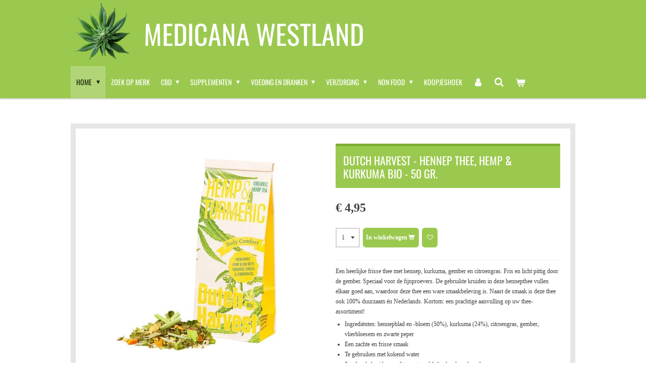

--- FILE ---
content_type: text/html; charset=UTF-8
request_url: https://www.medicana-westland.eu/product/6209388/dutch-harvest-hennep-thee-hemp-kurkuma-bio-50-gr
body_size: 13957
content:
<!DOCTYPE html>
<html lang="nl">
    <head>
        <meta http-equiv="Content-Type" content="text/html; charset=utf-8">
        <meta name="viewport" content="width=device-width, initial-scale=1.0, maximum-scale=5.0">
        <meta http-equiv="X-UA-Compatible" content="IE=edge">
        <link rel="canonical" href="https://www.medicana-westland.eu/product/6209388/dutch-harvest-hennep-thee-hemp-kurkuma-bio-50-gr">
        <link rel="sitemap" type="application/xml" href="https://www.medicana-westland.eu/sitemap.xml">
        <meta property="og:title" content="Dutch Harvest - Hennep thee, Hemp &amp; Kurkuma Bio - 50 gr. | Medicana Westland">
        <meta property="og:url" content="https://www.medicana-westland.eu/product/6209388/dutch-harvest-hennep-thee-hemp-kurkuma-bio-50-gr">
        <base href="https://www.medicana-westland.eu/">
        <meta name="description" property="og:description" content="Een heerlijke frisse thee met hennep, kurkuma, gember en citroengras. Fris en licht pittig door de gember. Speciaal voor de fijnproevers. De gebruikte kruiden in deze hennepthee vullen elkaar goed aan, waardoor deze thee een ware smaakbeleving is. Naast de smaak is deze thee ook 100% duurzaam &amp;eacute;n Nederlands. Kortom: een prachtige aanvulling op uw thee-assortiment!

Ingredi&amp;euml;nten: hennepblad en -bloem (50%), kurkuma (24%), citroengras, gember, vlierbloesem en zwarte peper
Een zachte en frisse smaak
Te gebruiken met kokend water
2 eetlepels kruiden per liter water of 1 theelepel per kop thee
100% biologisch
Van Nederlandse bodem
Inhoud verpakking: 40 gram

Productcode #1665">
                <script nonce="4506fc3dd6a9828d8a00ba69e718a8cb">
            
            window.JOUWWEB = window.JOUWWEB || {};
            window.JOUWWEB.application = window.JOUWWEB.application || {};
            window.JOUWWEB.application = {"backends":[{"domain":"jouwweb.nl","freeDomain":"jouwweb.site"},{"domain":"webador.com","freeDomain":"webadorsite.com"},{"domain":"webador.de","freeDomain":"webadorsite.com"},{"domain":"webador.fr","freeDomain":"webadorsite.com"},{"domain":"webador.es","freeDomain":"webadorsite.com"},{"domain":"webador.it","freeDomain":"webadorsite.com"},{"domain":"jouwweb.be","freeDomain":"jouwweb.site"},{"domain":"webador.ie","freeDomain":"webadorsite.com"},{"domain":"webador.co.uk","freeDomain":"webadorsite.com"},{"domain":"webador.at","freeDomain":"webadorsite.com"},{"domain":"webador.be","freeDomain":"webadorsite.com"},{"domain":"webador.ch","freeDomain":"webadorsite.com"},{"domain":"webador.ch","freeDomain":"webadorsite.com"},{"domain":"webador.mx","freeDomain":"webadorsite.com"},{"domain":"webador.com","freeDomain":"webadorsite.com"},{"domain":"webador.dk","freeDomain":"webadorsite.com"},{"domain":"webador.se","freeDomain":"webadorsite.com"},{"domain":"webador.no","freeDomain":"webadorsite.com"},{"domain":"webador.fi","freeDomain":"webadorsite.com"},{"domain":"webador.ca","freeDomain":"webadorsite.com"},{"domain":"webador.ca","freeDomain":"webadorsite.com"},{"domain":"webador.pl","freeDomain":"webadorsite.com"},{"domain":"webador.com.au","freeDomain":"webadorsite.com"},{"domain":"webador.nz","freeDomain":"webadorsite.com"}],"editorLocale":"nl-NL","editorTimezone":"Europe\/Amsterdam","editorLanguage":"nl","analytics4TrackingId":"G-E6PZPGE4QM","analyticsDimensions":[],"backendDomain":"www.jouwweb.nl","backendShortDomain":"jouwweb.nl","backendKey":"jouwweb-nl","freeWebsiteDomain":"jouwweb.site","noSsl":false,"build":{"reference":"bdb0db9"},"linkHostnames":["www.jouwweb.nl","www.webador.com","www.webador.de","www.webador.fr","www.webador.es","www.webador.it","www.jouwweb.be","www.webador.ie","www.webador.co.uk","www.webador.at","www.webador.be","www.webador.ch","fr.webador.ch","www.webador.mx","es.webador.com","www.webador.dk","www.webador.se","www.webador.no","www.webador.fi","www.webador.ca","fr.webador.ca","www.webador.pl","www.webador.com.au","www.webador.nz"],"assetsUrl":"https:\/\/assets.jwwb.nl","loginUrl":"https:\/\/www.jouwweb.nl\/inloggen","publishUrl":"https:\/\/www.jouwweb.nl\/v2\/website\/1070302\/publish-proxy","adminUserOrIp":false,"pricing":{"plans":{"lite":{"amount":"700","currency":"EUR"},"pro":{"amount":"1200","currency":"EUR"},"business":{"amount":"2400","currency":"EUR"}},"yearlyDiscount":{"price":{"amount":"4800","currency":"EUR"},"ratio":0.17,"percent":"17%","discountPrice":{"amount":"4800","currency":"EUR"},"termPricePerMonth":{"amount":"2400","currency":"EUR"},"termPricePerYear":{"amount":"24000","currency":"EUR"}}},"hcUrl":{"add-product-variants":"https:\/\/help.jouwweb.nl\/hc\/nl\/articles\/28594307773201","basic-vs-advanced-shipping":"https:\/\/help.jouwweb.nl\/hc\/nl\/articles\/28594268794257","html-in-head":"https:\/\/help.jouwweb.nl\/hc\/nl\/articles\/28594336422545","link-domain-name":"https:\/\/help.jouwweb.nl\/hc\/nl\/articles\/28594325307409","optimize-for-mobile":"https:\/\/help.jouwweb.nl\/hc\/nl\/articles\/28594312927121","seo":"https:\/\/help.jouwweb.nl\/hc\/nl\/sections\/28507243966737","transfer-domain-name":"https:\/\/help.jouwweb.nl\/hc\/nl\/articles\/28594325232657","website-not-secure":"https:\/\/help.jouwweb.nl\/hc\/nl\/articles\/28594252935825"}};
            window.JOUWWEB.brand = {"type":"jouwweb","name":"JouwWeb","domain":"JouwWeb.nl","supportEmail":"support@jouwweb.nl"};
                    
                window.JOUWWEB = window.JOUWWEB || {};
                window.JOUWWEB.websiteRendering = {"locale":"nl-NL","timezone":"Europe\/Amsterdam","routes":{"api\/upload\/product-field":"\/_api\/upload\/product-field","checkout\/cart":"\/winkelwagen","payment":"\/bestelling-afronden\/:publicOrderId","payment\/forward":"\/bestelling-afronden\/:publicOrderId\/forward","public-order":"\/bestelling\/:publicOrderId","checkout\/authorize":"\/winkelwagen\/authorize\/:gateway","wishlist":"\/verlanglijst"}};
                                                    window.JOUWWEB.website = {"id":1070302,"locale":"nl-NL","enabled":true,"title":"Medicana Westland","hasTitle":true,"roleOfLoggedInUser":null,"ownerLocale":"nl-NL","plan":"business","freeWebsiteDomain":"jouwweb.site","backendKey":"jouwweb-nl","currency":"EUR","defaultLocale":"nl-NL","url":"https:\/\/www.medicana-westland.eu\/","homepageSegmentId":4144286,"category":"webshop","isOffline":false,"isPublished":true,"locales":["nl-NL"],"allowed":{"ads":false,"credits":true,"externalLinks":true,"slideshow":true,"customDefaultSlideshow":true,"hostedAlbums":true,"moderators":true,"mailboxQuota":10,"statisticsVisitors":true,"statisticsDetailed":true,"statisticsMonths":-1,"favicon":true,"password":true,"freeDomains":0,"freeMailAccounts":1,"canUseLanguages":false,"fileUpload":true,"legacyFontSize":false,"webshop":true,"products":-1,"imageText":false,"search":true,"audioUpload":true,"videoUpload":5000,"allowDangerousForms":false,"allowHtmlCode":true,"mobileBar":true,"sidebar":true,"poll":true,"allowCustomForms":true,"allowBusinessListing":true,"allowCustomAnalytics":true,"allowAccountingLink":true,"digitalProducts":true,"sitemapElement":false},"mobileBar":{"enabled":true,"theme":"light","email":{"active":true,"value":"havapoel@gmail.com"},"location":{"active":false},"phone":{"active":false},"whatsapp":{"active":true,"value":"+31641447684"},"social":{"active":true,"network":"facebook","value":"\/regionaalstreekproduct"}},"webshop":{"enabled":true,"currency":"EUR","taxEnabled":true,"taxInclusive":true,"vatDisclaimerVisible":false,"orderNotice":"<p>Indien u speciale wensen heeft kunt u deze doorgeven via het Opmerkingen-veld in de laatste stap.<\/p>","orderConfirmation":null,"freeShipping":false,"freeShippingAmount":"50.00","shippingDisclaimerVisible":false,"pickupAllowed":false,"couponAllowed":true,"detailsPageAvailable":true,"socialMediaVisible":false,"termsPage":4144286,"termsPageUrl":"\/","extraTerms":null,"pricingVisible":true,"orderButtonVisible":true,"shippingAdvanced":false,"shippingAdvancedBackEnd":false,"soldOutVisible":false,"backInStockNotificationEnabled":false,"canAddProducts":true,"nextOrderNumber":52,"allowedServicePoints":[],"sendcloudConfigured":false,"sendcloudFallbackPublicKey":"a3d50033a59b4a598f1d7ce7e72aafdf","taxExemptionAllowed":false,"invoiceComment":"Ons streven is om uw bestelling binnen 3 - 5 werkdagen te bezorgen.","emptyCartVisible":true,"minimumOrderPrice":"50.00","productNumbersEnabled":false,"wishlistEnabled":true,"hideTaxOnCart":false},"isTreatedAsWebshop":true};                            window.JOUWWEB.cart = {"products":[],"coupon":null,"shippingCountryCode":null,"shippingChoice":null,"breakdown":[]};                            window.JOUWWEB.scripts = ["website-rendering\/webshop"];                        window.parent.JOUWWEB.colorPalette = window.JOUWWEB.colorPalette;
        </script>
                <title>Dutch Harvest - Hennep thee, Hemp &amp; Kurkuma Bio - 50 gr. | Medicana Westland</title>
                                            <link href="https://primary.jwwb.nl/public/u/j/i/temp-dzlwjvhlqkasqezpthpt/touch-icon-iphone.png?bust=1552498420" rel="apple-touch-icon" sizes="60x60">                                                <link href="https://primary.jwwb.nl/public/u/j/i/temp-dzlwjvhlqkasqezpthpt/touch-icon-ipad.png?bust=1552498420" rel="apple-touch-icon" sizes="76x76">                                                <link href="https://primary.jwwb.nl/public/u/j/i/temp-dzlwjvhlqkasqezpthpt/touch-icon-iphone-retina.png?bust=1552498420" rel="apple-touch-icon" sizes="120x120">                                                <link href="https://primary.jwwb.nl/public/u/j/i/temp-dzlwjvhlqkasqezpthpt/touch-icon-ipad-retina.png?bust=1552498420" rel="apple-touch-icon" sizes="152x152">                                                <link href="https://primary.jwwb.nl/public/u/j/i/temp-dzlwjvhlqkasqezpthpt/favicon.png?bust=1552498420" rel="shortcut icon">                                                <link href="https://primary.jwwb.nl/public/u/j/i/temp-dzlwjvhlqkasqezpthpt/favicon.png?bust=1552498420" rel="icon">                                        <meta property="og:image" content="https&#x3A;&#x2F;&#x2F;primary.jwwb.nl&#x2F;public&#x2F;u&#x2F;j&#x2F;i&#x2F;temp-dzlwjvhlqkasqezpthpt&#x2F;qztc2j&#x2F;dutch-harvest-hennepthee-hennep-kurkuma-40gr.jpg">
                    <meta property="og:image" content="https&#x3A;&#x2F;&#x2F;primary.jwwb.nl&#x2F;public&#x2F;u&#x2F;j&#x2F;i&#x2F;temp-dzlwjvhlqkasqezpthpt&#x2F;zvq3jy&#x2F;regiogeld-kooplokaalembleem.png">
                    <meta property="og:image" content="https&#x3A;&#x2F;&#x2F;primary.jwwb.nl&#x2F;public&#x2F;u&#x2F;j&#x2F;i&#x2F;temp-dzlwjvhlqkasqezpthpt&#x2F;logo-roze-850-high.png">
                    <meta property="og:image" content="https&#x3A;&#x2F;&#x2F;primary.jwwb.nl&#x2F;public&#x2F;u&#x2F;j&#x2F;i&#x2F;temp-dzlwjvhlqkasqezpthpt&#x2F;imageedit_3_8611987971-high.png">
                                    <meta name="twitter:card" content="summary_large_image">
                        <meta property="twitter:image" content="https&#x3A;&#x2F;&#x2F;primary.jwwb.nl&#x2F;public&#x2F;u&#x2F;j&#x2F;i&#x2F;temp-dzlwjvhlqkasqezpthpt&#x2F;qztc2j&#x2F;dutch-harvest-hennepthee-hennep-kurkuma-40gr.jpg">
                                                    <script src="https://plausible.io/js/script.manual.js" nonce="4506fc3dd6a9828d8a00ba69e718a8cb" data-turbo-track="reload" defer data-domain="shard2.jouwweb.nl"></script>
<link rel="stylesheet" type="text/css" href="https://gfonts.jwwb.nl/css?display=fallback&amp;family=Oswald%3A400%2C700%2C400italic%2C700italic" nonce="4506fc3dd6a9828d8a00ba69e718a8cb" data-turbo-track="dynamic">
<script src="https://assets.jwwb.nl/assets/build/website-rendering/nl-NL.js?bust=af8dcdef13a1895089e9" nonce="4506fc3dd6a9828d8a00ba69e718a8cb" data-turbo-track="reload" defer></script>
<script src="https://assets.jwwb.nl/assets/website-rendering/runtime.cee983c75391f900fb05.js?bust=4ce5de21b577bc4120dd" nonce="4506fc3dd6a9828d8a00ba69e718a8cb" data-turbo-track="reload" defer></script>
<script src="https://assets.jwwb.nl/assets/website-rendering/812.881ee67943804724d5af.js?bust=78ab7ad7d6392c42d317" nonce="4506fc3dd6a9828d8a00ba69e718a8cb" data-turbo-track="reload" defer></script>
<script src="https://assets.jwwb.nl/assets/website-rendering/main.5cc2a9179e0462270809.js?bust=47fa63093185ee0400ae" nonce="4506fc3dd6a9828d8a00ba69e718a8cb" data-turbo-track="reload" defer></script>
<link rel="preload" href="https://assets.jwwb.nl/assets/website-rendering/styles.c611799110a447e67981.css?bust=226f06dc4f39cd5a64cc" as="style">
<link rel="preload" href="https://assets.jwwb.nl/assets/website-rendering/fonts/icons-website-rendering/font/website-rendering.woff2?bust=bd2797014f9452dadc8e" as="font" crossorigin>
<link rel="preconnect" href="https://gfonts.jwwb.nl">
<link rel="stylesheet" type="text/css" href="https://assets.jwwb.nl/assets/website-rendering/styles.c611799110a447e67981.css?bust=226f06dc4f39cd5a64cc" nonce="4506fc3dd6a9828d8a00ba69e718a8cb" data-turbo-track="dynamic">
<link rel="preconnect" href="https://assets.jwwb.nl">
<link rel="stylesheet" type="text/css" href="https://primary.jwwb.nl/public/u/j/i/temp-dzlwjvhlqkasqezpthpt/style.css?bust=1768824638" nonce="4506fc3dd6a9828d8a00ba69e718a8cb" data-turbo-track="dynamic">    </head>
    <body
        id="top"
        class="jw-is-no-slideshow jw-header-is-image-text jw-is-segment-product jw-is-frontend jw-is-no-sidebar jw-is-no-messagebar jw-is-no-touch-device jw-is-no-mobile"
                                    data-jouwweb-page="6209388"
                                                data-jouwweb-segment-id="6209388"
                                                data-jouwweb-segment-type="product"
                                                data-template-threshold="1000"
                                                data-template-name="Health"
                            itemscope
        itemtype="https://schema.org/Product"
    >
                                    <meta itemprop="url" content="https://www.medicana-westland.eu/product/6209388/dutch-harvest-hennep-thee-hemp-kurkuma-bio-50-gr">
        <a href="#main-content" class="jw-skip-link">
            Ga direct naar de hoofdinhoud        </a>
        <div class="jw-background"></div>
        <div class="jw-body">
            <div class="jw-mobile-menu jw-mobile-is-text js-mobile-menu">
            <button
            type="button"
            class="jw-mobile-menu__button jw-mobile-toggle"
            aria-label="Open / sluit menu"
        >
            <span class="jw-icon-burger"></span>
        </button>
        <div class="jw-mobile-header jw-mobile-header--image-text">
        <a            class="jw-mobile-header-content"
                            href="/"
                        >
                            <img class="jw-mobile-logo jw-mobile-logo--square" src="https://primary.jwwb.nl/public/u/j/i/temp-dzlwjvhlqkasqezpthpt/pngtree-cannabis-plant-top-view-png-image_13369341-high.png?enable-io=true&amp;enable=upscale&amp;height=70" srcset="https://primary.jwwb.nl/public/u/j/i/temp-dzlwjvhlqkasqezpthpt/pngtree-cannabis-plant-top-view-png-image_13369341-high.png?enable-io=true&amp;enable=upscale&amp;height=70 1x, https://primary.jwwb.nl/public/u/j/i/temp-dzlwjvhlqkasqezpthpt/pngtree-cannabis-plant-top-view-png-image_13369341-high.png?enable-io=true&amp;enable=upscale&amp;height=140&amp;quality=70 2x" alt="Medicana Westland" title="Medicana Westland">                                        <div class="jw-mobile-text">
                    <span style="font-size: 200%;">medicana westland</span>                </div>
                    </a>
    </div>

        <a
        href="/winkelwagen"
        class="jw-mobile-menu__button jw-mobile-header-cart"
        aria-label="Bekijk winkelwagen"
    >
        <span class="jw-icon-badge-wrapper">
            <span class="website-rendering-icon-basket" aria-hidden="true"></span>
            <span class="jw-icon-badge hidden" aria-hidden="true"></span>
        </span>
    </a>
    
    </div>
    <div class="jw-mobile-menu-search jw-mobile-menu-search--hidden">
        <form
            action="/zoeken"
            method="get"
            class="jw-mobile-menu-search__box"
        >
            <input
                type="text"
                name="q"
                value=""
                placeholder="Zoeken..."
                class="jw-mobile-menu-search__input"
                aria-label="Zoeken"
            >
            <button type="submit" class="jw-btn jw-btn--style-flat jw-mobile-menu-search__button" aria-label="Zoeken">
                <span class="website-rendering-icon-search" aria-hidden="true"></span>
            </button>
            <button type="button" class="jw-btn jw-btn--style-flat jw-mobile-menu-search__button js-cancel-search" aria-label="Zoekopdracht annuleren">
                <span class="website-rendering-icon-cancel" aria-hidden="true"></span>
            </button>
        </form>
    </div>
            <div class="wrapper">
    <header class="topmenu clearfix js-fixed-header-container">
        <div class="inner js-topbar-content-container">
            <div class="header">
                <div class="jw-header-logo">
            <div
    id="jw-header-image-container"
    class="jw-header jw-header-image jw-header-image-toggle"
    style="flex-basis: 125px; max-width: 125px; flex-shrink: 1;"
>
            <a href="/">
        <img id="jw-header-image" data-image-id="196600996" srcset="https://primary.jwwb.nl/public/u/j/i/temp-dzlwjvhlqkasqezpthpt/pngtree-cannabis-plant-top-view-png-image_13369341-high.png?enable-io=true&amp;width=125 125w, https://primary.jwwb.nl/public/u/j/i/temp-dzlwjvhlqkasqezpthpt/pngtree-cannabis-plant-top-view-png-image_13369341-high.png?enable-io=true&amp;width=250 250w" class="jw-header-image" title="Medicana Westland" style="" sizes="125px" width="125" height="125" intrinsicsize="125.00 x 125.00" alt="Medicana Westland">                </a>
    </div>
        <div
    class="jw-header jw-header-title-container jw-header-text jw-header-text-toggle"
    data-stylable="true"
>
    <a        id="jw-header-title"
        class="jw-header-title"
                    href="/"
            >
        <span style="font-size: 200%;">medicana westland</span>    </a>
</div>
</div>
            </div>
            <nav class="jw-menu-copy">
                <ul
    id="jw-menu"
    class="jw-menu jw-menu-horizontal"
            >
            <li
    class="jw-menu-item jw-menu-has-submenu jw-menu-is-active"
>
        <a        class="jw-menu-link js-active-menu-item"
        href="/"                                            data-page-link-id="4144286"
                            >
                <span class="">
            Home        </span>
                    <span class="jw-arrow jw-arrow-toplevel"></span>
            </a>
                    <ul
            class="jw-submenu"
                    >
                            <li
    class="jw-menu-item"
>
        <a        class="jw-menu-link"
        href="/over-ons"                                            data-page-link-id="8785083"
                            >
                <span class="">
            Over ons        </span>
            </a>
                </li>
                            <li
    class="jw-menu-item"
>
        <a        class="jw-menu-link"
        href="/faq"                                            data-page-link-id="8847503"
                            >
                <span class="">
            FAQ        </span>
            </a>
                </li>
                    </ul>
        </li>
            <li
    class="jw-menu-item"
>
        <a        class="jw-menu-link"
        href="/zoek-op-merk"                                            data-page-link-id="6915032"
                            >
                <span class="">
            Zoek op merk        </span>
            </a>
                </li>
            <li
    class="jw-menu-item jw-menu-has-submenu"
>
        <a        class="jw-menu-link"
        href="/cbd"                                            data-page-link-id="8785065"
                            >
                <span class="">
            CBD        </span>
                    <span class="jw-arrow jw-arrow-toplevel"></span>
            </a>
                    <ul
            class="jw-submenu"
                    >
                            <li
    class="jw-menu-item"
>
        <a        class="jw-menu-link"
        href="/cbd/cbd-capsules-spray"                                            data-page-link-id="8785963"
                            >
                <span class="">
            CBD capsules / spray        </span>
            </a>
                </li>
                            <li
    class="jw-menu-item"
>
        <a        class="jw-menu-link"
        href="/cbd/cbd-cbg-olie"                                            data-page-link-id="8785964"
                            >
                <span class="">
            CBD / CBG olie        </span>
            </a>
                </li>
                            <li
    class="jw-menu-item"
>
        <a        class="jw-menu-link"
        href="/cbd/cbd-verzorging"                                            data-page-link-id="8785972"
                            >
                <span class="">
            CBD verzorging        </span>
            </a>
                </li>
                            <li
    class="jw-menu-item"
>
        <a        class="jw-menu-link"
        href="/cbd/cbd-supplementen"                                            data-page-link-id="8786019"
                            >
                <span class="">
            CBD supplementen        </span>
            </a>
                </li>
                    </ul>
        </li>
            <li
    class="jw-menu-item jw-menu-has-submenu"
>
        <a        class="jw-menu-link"
        href="/supplementen"                                            data-page-link-id="8785067"
                            >
                <span class="">
            Supplementen        </span>
                    <span class="jw-arrow jw-arrow-toplevel"></span>
            </a>
                    <ul
            class="jw-submenu"
                    >
                            <li
    class="jw-menu-item"
>
        <a        class="jw-menu-link"
        href="/supplementen/collageen"                                            data-page-link-id="8786022"
                            >
                <span class="">
            Collageen        </span>
            </a>
                </li>
                            <li
    class="jw-menu-item"
>
        <a        class="jw-menu-link"
        href="/supplementen/elixers-en-tincturen"                                            data-page-link-id="8786037"
                            >
                <span class="">
            Elixers en tincturen        </span>
            </a>
                </li>
                            <li
    class="jw-menu-item"
>
        <a        class="jw-menu-link"
        href="/supplementen/probiotica"                                            data-page-link-id="8786035"
                            >
                <span class="">
            Probiotica        </span>
            </a>
                </li>
                            <li
    class="jw-menu-item"
>
        <a        class="jw-menu-link"
        href="/supplementen/paddenstoelen"                                            data-page-link-id="8786034"
                            >
                <span class="">
            Paddenstoelen        </span>
            </a>
                </li>
                            <li
    class="jw-menu-item"
>
        <a        class="jw-menu-link"
        href="/supplementen/kruiden"                                            data-page-link-id="8786025"
                            >
                <span class="">
            Kruiden        </span>
            </a>
                </li>
                            <li
    class="jw-menu-item"
>
        <a        class="jw-menu-link"
        href="/supplementen/kurkuma"                                            data-page-link-id="8786029"
                            >
                <span class="">
            Kurkuma        </span>
            </a>
                </li>
                            <li
    class="jw-menu-item"
>
        <a        class="jw-menu-link"
        href="/supplementen/vitamine-en-mineralen"                                            data-page-link-id="8786024"
                            >
                <span class="">
            Vitamine en mineralen        </span>
            </a>
                </li>
                    </ul>
        </li>
            <li
    class="jw-menu-item jw-menu-has-submenu"
>
        <a        class="jw-menu-link"
        href="/voeding-en-dranken"                                            data-page-link-id="8785070"
                            >
                <span class="">
            Voeding en dranken        </span>
                    <span class="jw-arrow jw-arrow-toplevel"></span>
            </a>
                    <ul
            class="jw-submenu"
                    >
                            <li
    class="jw-menu-item"
>
        <a        class="jw-menu-link"
        href="/voeding-en-dranken/thee-en-koffie"                                            data-page-link-id="8786205"
                            >
                <span class="">
            Thee en koffie        </span>
            </a>
                </li>
                            <li
    class="jw-menu-item"
>
        <a        class="jw-menu-link"
        href="/voeding-en-dranken/latte-s-en-olien"                                            data-page-link-id="8786211"
                            >
                <span class="">
            Latte&#039;s en oliën        </span>
            </a>
                </li>
                            <li
    class="jw-menu-item"
>
        <a        class="jw-menu-link"
        href="/voeding-en-dranken/super-foods"                                            data-page-link-id="8786216"
                            >
                <span class="">
            Super foods        </span>
            </a>
                </li>
                    </ul>
        </li>
            <li
    class="jw-menu-item jw-menu-has-submenu"
>
        <a        class="jw-menu-link"
        href="/verzorging"                                            data-page-link-id="8785075"
                            >
                <span class="">
            Verzorging        </span>
                    <span class="jw-arrow jw-arrow-toplevel"></span>
            </a>
                    <ul
            class="jw-submenu"
                    >
                            <li
    class="jw-menu-item"
>
        <a        class="jw-menu-link"
        href="/verzorging/gezicht"                                            data-page-link-id="8815635"
                            >
                <span class="">
            Gezicht        </span>
            </a>
                </li>
                            <li
    class="jw-menu-item"
>
        <a        class="jw-menu-link"
        href="/verzorging/mond"                                            data-page-link-id="8816057"
                            >
                <span class="">
            Mond        </span>
            </a>
                </li>
                            <li
    class="jw-menu-item"
>
        <a        class="jw-menu-link"
        href="/verzorging/lichaam"                                            data-page-link-id="8815769"
                            >
                <span class="">
            Lichaam        </span>
            </a>
                </li>
                            <li
    class="jw-menu-item"
>
        <a        class="jw-menu-link"
        href="/verzorging/haar"                                            data-page-link-id="8786233"
                            >
                <span class="">
            Haar        </span>
            </a>
                </li>
                    </ul>
        </li>
            <li
    class="jw-menu-item jw-menu-has-submenu"
>
        <a        class="jw-menu-link"
        href="/non-food"                                            data-page-link-id="8816403"
                            >
                <span class="">
            Non food        </span>
                    <span class="jw-arrow jw-arrow-toplevel"></span>
            </a>
                    <ul
            class="jw-submenu"
                    >
                            <li
    class="jw-menu-item"
>
        <a        class="jw-menu-link"
        href="/non-food/zero-waste"                                            data-page-link-id="8786250"
                            >
                <span class="">
            Zero waste        </span>
            </a>
                </li>
                            <li
    class="jw-menu-item"
>
        <a        class="jw-menu-link"
        href="/non-food/boeken"                                            data-page-link-id="8786252"
                            >
                <span class="">
            Boeken        </span>
            </a>
                </li>
                            <li
    class="jw-menu-item"
>
        <a        class="jw-menu-link"
        href="/non-food/olie-en-toebehoren"                                            data-page-link-id="8786255"
                            >
                <span class="">
            Olie en toebehoren        </span>
            </a>
                </li>
                    </ul>
        </li>
            <li
    class="jw-menu-item"
>
        <a        class="jw-menu-link"
        href="/koopjeshoek"                                            data-page-link-id="21454071"
                            >
                <span class="">
            Koopjeshoek        </span>
            </a>
                </li>
            <li
    class="jw-menu-item"
>
        <a        class="jw-menu-link jw-menu-link--icon"
        href="/account"                                                            title="Account"
            >
                                <span class="website-rendering-icon-user"></span>
                            <span class="hidden-desktop-horizontal-menu">
            Account        </span>
            </a>
                </li>
            <li
    class="jw-menu-item jw-menu-search-item"
>
        <button        class="jw-menu-link jw-menu-link--icon jw-text-button"
                                                                    title="Zoeken"
            >
                                <span class="website-rendering-icon-search"></span>
                            <span class="hidden-desktop-horizontal-menu">
            Zoeken        </span>
            </button>
                
            <div class="jw-popover-container jw-popover-container--inline is-hidden">
                <div class="jw-popover-backdrop"></div>
                <div class="jw-popover">
                    <div class="jw-popover__arrow"></div>
                    <div class="jw-popover__content jw-section-white">
                        <form  class="jw-search" action="/zoeken" method="get">
                            
                            <input class="jw-search__input" type="text" name="q" value="" placeholder="Zoeken..." aria-label="Zoeken" >
                            <button class="jw-search__submit" type="submit" aria-label="Zoeken">
                                <span class="website-rendering-icon-search" aria-hidden="true"></span>
                            </button>
                        </form>
                    </div>
                </div>
            </div>
                        </li>
            <li
    class="jw-menu-item jw-menu-wishlist-item js-menu-wishlist-item jw-menu-wishlist-item--hidden"
>
        <a        class="jw-menu-link jw-menu-link--icon"
        href="/verlanglijst"                                                            title="Verlanglijst"
            >
                                    <span class="jw-icon-badge-wrapper">
                        <span class="website-rendering-icon-heart"></span>
                                            <span class="jw-icon-badge hidden">
                    0                </span>
                            <span class="hidden-desktop-horizontal-menu">
            Verlanglijst        </span>
            </a>
                </li>
            <li
    class="jw-menu-item js-menu-cart-item "
>
        <a        class="jw-menu-link jw-menu-link--icon"
        href="/winkelwagen"                                                            title="Winkelwagen"
            >
                                    <span class="jw-icon-badge-wrapper">
                        <span class="website-rendering-icon-basket"></span>
                                            <span class="jw-icon-badge hidden">
                    0                </span>
                            <span class="hidden-desktop-horizontal-menu">
            Winkelwagen        </span>
            </a>
                </li>
    
    </ul>

    <script nonce="4506fc3dd6a9828d8a00ba69e718a8cb" id="jw-mobile-menu-template" type="text/template">
        <ul id="jw-menu" class="jw-menu jw-menu-horizontal jw-menu-spacing--mobile-bar">
                            <li
    class="jw-menu-item jw-menu-search-item"
>
                
                 <li class="jw-menu-item jw-mobile-menu-search-item">
                    <form class="jw-search" action="/zoeken" method="get">
                        <input class="jw-search__input" type="text" name="q" value="" placeholder="Zoeken..." aria-label="Zoeken">
                        <button class="jw-search__submit" type="submit" aria-label="Zoeken">
                            <span class="website-rendering-icon-search" aria-hidden="true"></span>
                        </button>
                    </form>
                </li>
                        </li>
                            <li
    class="jw-menu-item jw-menu-has-submenu jw-menu-is-active"
>
        <a        class="jw-menu-link js-active-menu-item"
        href="/"                                            data-page-link-id="4144286"
                            >
                <span class="">
            Home        </span>
                    <span class="jw-arrow jw-arrow-toplevel"></span>
            </a>
                    <ul
            class="jw-submenu"
                    >
                            <li
    class="jw-menu-item"
>
        <a        class="jw-menu-link"
        href="/over-ons"                                            data-page-link-id="8785083"
                            >
                <span class="">
            Over ons        </span>
            </a>
                </li>
                            <li
    class="jw-menu-item"
>
        <a        class="jw-menu-link"
        href="/faq"                                            data-page-link-id="8847503"
                            >
                <span class="">
            FAQ        </span>
            </a>
                </li>
                    </ul>
        </li>
                            <li
    class="jw-menu-item"
>
        <a        class="jw-menu-link"
        href="/zoek-op-merk"                                            data-page-link-id="6915032"
                            >
                <span class="">
            Zoek op merk        </span>
            </a>
                </li>
                            <li
    class="jw-menu-item jw-menu-has-submenu"
>
        <a        class="jw-menu-link"
        href="/cbd"                                            data-page-link-id="8785065"
                            >
                <span class="">
            CBD        </span>
                    <span class="jw-arrow jw-arrow-toplevel"></span>
            </a>
                    <ul
            class="jw-submenu"
                    >
                            <li
    class="jw-menu-item"
>
        <a        class="jw-menu-link"
        href="/cbd/cbd-capsules-spray"                                            data-page-link-id="8785963"
                            >
                <span class="">
            CBD capsules / spray        </span>
            </a>
                </li>
                            <li
    class="jw-menu-item"
>
        <a        class="jw-menu-link"
        href="/cbd/cbd-cbg-olie"                                            data-page-link-id="8785964"
                            >
                <span class="">
            CBD / CBG olie        </span>
            </a>
                </li>
                            <li
    class="jw-menu-item"
>
        <a        class="jw-menu-link"
        href="/cbd/cbd-verzorging"                                            data-page-link-id="8785972"
                            >
                <span class="">
            CBD verzorging        </span>
            </a>
                </li>
                            <li
    class="jw-menu-item"
>
        <a        class="jw-menu-link"
        href="/cbd/cbd-supplementen"                                            data-page-link-id="8786019"
                            >
                <span class="">
            CBD supplementen        </span>
            </a>
                </li>
                    </ul>
        </li>
                            <li
    class="jw-menu-item jw-menu-has-submenu"
>
        <a        class="jw-menu-link"
        href="/supplementen"                                            data-page-link-id="8785067"
                            >
                <span class="">
            Supplementen        </span>
                    <span class="jw-arrow jw-arrow-toplevel"></span>
            </a>
                    <ul
            class="jw-submenu"
                    >
                            <li
    class="jw-menu-item"
>
        <a        class="jw-menu-link"
        href="/supplementen/collageen"                                            data-page-link-id="8786022"
                            >
                <span class="">
            Collageen        </span>
            </a>
                </li>
                            <li
    class="jw-menu-item"
>
        <a        class="jw-menu-link"
        href="/supplementen/elixers-en-tincturen"                                            data-page-link-id="8786037"
                            >
                <span class="">
            Elixers en tincturen        </span>
            </a>
                </li>
                            <li
    class="jw-menu-item"
>
        <a        class="jw-menu-link"
        href="/supplementen/probiotica"                                            data-page-link-id="8786035"
                            >
                <span class="">
            Probiotica        </span>
            </a>
                </li>
                            <li
    class="jw-menu-item"
>
        <a        class="jw-menu-link"
        href="/supplementen/paddenstoelen"                                            data-page-link-id="8786034"
                            >
                <span class="">
            Paddenstoelen        </span>
            </a>
                </li>
                            <li
    class="jw-menu-item"
>
        <a        class="jw-menu-link"
        href="/supplementen/kruiden"                                            data-page-link-id="8786025"
                            >
                <span class="">
            Kruiden        </span>
            </a>
                </li>
                            <li
    class="jw-menu-item"
>
        <a        class="jw-menu-link"
        href="/supplementen/kurkuma"                                            data-page-link-id="8786029"
                            >
                <span class="">
            Kurkuma        </span>
            </a>
                </li>
                            <li
    class="jw-menu-item"
>
        <a        class="jw-menu-link"
        href="/supplementen/vitamine-en-mineralen"                                            data-page-link-id="8786024"
                            >
                <span class="">
            Vitamine en mineralen        </span>
            </a>
                </li>
                    </ul>
        </li>
                            <li
    class="jw-menu-item jw-menu-has-submenu"
>
        <a        class="jw-menu-link"
        href="/voeding-en-dranken"                                            data-page-link-id="8785070"
                            >
                <span class="">
            Voeding en dranken        </span>
                    <span class="jw-arrow jw-arrow-toplevel"></span>
            </a>
                    <ul
            class="jw-submenu"
                    >
                            <li
    class="jw-menu-item"
>
        <a        class="jw-menu-link"
        href="/voeding-en-dranken/thee-en-koffie"                                            data-page-link-id="8786205"
                            >
                <span class="">
            Thee en koffie        </span>
            </a>
                </li>
                            <li
    class="jw-menu-item"
>
        <a        class="jw-menu-link"
        href="/voeding-en-dranken/latte-s-en-olien"                                            data-page-link-id="8786211"
                            >
                <span class="">
            Latte&#039;s en oliën        </span>
            </a>
                </li>
                            <li
    class="jw-menu-item"
>
        <a        class="jw-menu-link"
        href="/voeding-en-dranken/super-foods"                                            data-page-link-id="8786216"
                            >
                <span class="">
            Super foods        </span>
            </a>
                </li>
                    </ul>
        </li>
                            <li
    class="jw-menu-item jw-menu-has-submenu"
>
        <a        class="jw-menu-link"
        href="/verzorging"                                            data-page-link-id="8785075"
                            >
                <span class="">
            Verzorging        </span>
                    <span class="jw-arrow jw-arrow-toplevel"></span>
            </a>
                    <ul
            class="jw-submenu"
                    >
                            <li
    class="jw-menu-item"
>
        <a        class="jw-menu-link"
        href="/verzorging/gezicht"                                            data-page-link-id="8815635"
                            >
                <span class="">
            Gezicht        </span>
            </a>
                </li>
                            <li
    class="jw-menu-item"
>
        <a        class="jw-menu-link"
        href="/verzorging/mond"                                            data-page-link-id="8816057"
                            >
                <span class="">
            Mond        </span>
            </a>
                </li>
                            <li
    class="jw-menu-item"
>
        <a        class="jw-menu-link"
        href="/verzorging/lichaam"                                            data-page-link-id="8815769"
                            >
                <span class="">
            Lichaam        </span>
            </a>
                </li>
                            <li
    class="jw-menu-item"
>
        <a        class="jw-menu-link"
        href="/verzorging/haar"                                            data-page-link-id="8786233"
                            >
                <span class="">
            Haar        </span>
            </a>
                </li>
                    </ul>
        </li>
                            <li
    class="jw-menu-item jw-menu-has-submenu"
>
        <a        class="jw-menu-link"
        href="/non-food"                                            data-page-link-id="8816403"
                            >
                <span class="">
            Non food        </span>
                    <span class="jw-arrow jw-arrow-toplevel"></span>
            </a>
                    <ul
            class="jw-submenu"
                    >
                            <li
    class="jw-menu-item"
>
        <a        class="jw-menu-link"
        href="/non-food/zero-waste"                                            data-page-link-id="8786250"
                            >
                <span class="">
            Zero waste        </span>
            </a>
                </li>
                            <li
    class="jw-menu-item"
>
        <a        class="jw-menu-link"
        href="/non-food/boeken"                                            data-page-link-id="8786252"
                            >
                <span class="">
            Boeken        </span>
            </a>
                </li>
                            <li
    class="jw-menu-item"
>
        <a        class="jw-menu-link"
        href="/non-food/olie-en-toebehoren"                                            data-page-link-id="8786255"
                            >
                <span class="">
            Olie en toebehoren        </span>
            </a>
                </li>
                    </ul>
        </li>
                            <li
    class="jw-menu-item"
>
        <a        class="jw-menu-link"
        href="/koopjeshoek"                                            data-page-link-id="21454071"
                            >
                <span class="">
            Koopjeshoek        </span>
            </a>
                </li>
                            <li
    class="jw-menu-item"
>
        <a        class="jw-menu-link jw-menu-link--icon"
        href="/account"                                                            title="Account"
            >
                                <span class="website-rendering-icon-user"></span>
                            <span class="hidden-desktop-horizontal-menu">
            Account        </span>
            </a>
                </li>
                            <li
    class="jw-menu-item jw-menu-wishlist-item js-menu-wishlist-item jw-menu-wishlist-item--hidden"
>
        <a        class="jw-menu-link jw-menu-link--icon"
        href="/verlanglijst"                                                            title="Verlanglijst"
            >
                                    <span class="jw-icon-badge-wrapper">
                        <span class="website-rendering-icon-heart"></span>
                                            <span class="jw-icon-badge hidden">
                    0                </span>
                            <span class="hidden-desktop-horizontal-menu">
            Verlanglijst        </span>
            </a>
                </li>
            
                    </ul>
    </script>
            </nav>
        </div>
    </header>
    <script nonce="4506fc3dd6a9828d8a00ba69e718a8cb">
        window.JOUWWEB.templateConfig = {
            header: {
                selector: '.topmenu',
                mobileSelector: '.jw-mobile-menu',
                updatePusher: function (headerHeight) {
                    $('.jw-menu-clone').css('top', headerHeight);

                    // Logo height change implies header height change, so we update
                    // the styles dependent on logo height in the same callback as the header height.
                    var headerLogoHeight = document.querySelector('.jw-header-logo').offsetHeight;
                    document.documentElement.style.setProperty('--header-logo-height', headerLogoHeight + 'px');
                },
            },
        };
    </script>
    <div class="slideshow-wrap jw-slideshow-toggle">
        <div class="inner">
                    </div>
    </div>
    <div class="inner content-area">
        <div class="content-area-inner main-content">
            <div class="content-bg"></div>
            <div class="sidebar-bg"></div>
            
<main id="main-content" class="block-content">
    <div data-section-name="content" class="jw-section jw-section-content jw-responsive">
        <div class="jw-strip jw-strip--default jw-strip--style-color jw-strip--primary jw-strip--color-default jw-strip--padding-start"><div class="jw-strip__content-container"><div class="jw-strip__content jw-responsive">    
                        <div
        class="product-page js-product-container"
        data-webshop-product="&#x7B;&quot;id&quot;&#x3A;6209388,&quot;title&quot;&#x3A;&quot;Dutch&#x20;Harvest&#x20;-&#x20;Hennep&#x20;thee,&#x20;Hemp&#x20;&amp;&#x20;Kurkuma&#x20;Bio&#x20;-&#x20;50&#x20;gr.&quot;,&quot;url&quot;&#x3A;&quot;&#x5C;&#x2F;product&#x5C;&#x2F;6209388&#x5C;&#x2F;dutch-harvest-hennep-thee-hemp-kurkuma-bio-50-gr&quot;,&quot;variants&quot;&#x3A;&#x5B;&#x7B;&quot;id&quot;&#x3A;21051259,&quot;stock&quot;&#x3A;0,&quot;limited&quot;&#x3A;false,&quot;propertyValueIds&quot;&#x3A;&#x5B;&#x5D;&#x7D;&#x5D;,&quot;image&quot;&#x3A;&#x7B;&quot;id&quot;&#x3A;53042470,&quot;url&quot;&#x3A;&quot;https&#x3A;&#x5C;&#x2F;&#x5C;&#x2F;primary.jwwb.nl&#x5C;&#x2F;public&#x5C;&#x2F;u&#x5C;&#x2F;j&#x5C;&#x2F;i&#x5C;&#x2F;temp-dzlwjvhlqkasqezpthpt&#x5C;&#x2F;dutch-harvest-hennepthee-hennep-kurkuma-40gr.jpg&quot;,&quot;width&quot;&#x3A;700,&quot;height&quot;&#x3A;700&#x7D;&#x7D;"
        data-is-detail-view="1"
    >
                <div class="product-page__top">
            <h1 class="product-page__heading" itemprop="name">
                Dutch Harvest - Hennep thee, Hemp &amp; Kurkuma Bio - 50 gr.            </h1>
                                </div>
                                <div class="product-page__image-container">
                <div
                    class="image-gallery image-gallery--single-item"
                    role="group"
                    aria-roledescription="carousel"
                    aria-label="Productafbeeldingen"
                >
                    <div class="image-gallery__main">
                        <div
                            class="image-gallery__slides"
                            aria-live="polite"
                            aria-atomic="false"
                        >
                                                                                            <div
                                    class="image-gallery__slide-container"
                                    role="group"
                                    aria-roledescription="slide"
                                    aria-hidden="false"
                                    aria-label="1 van 1"
                                >
                                    <a
                                        class="image-gallery__slide-item"
                                        href="https://primary.jwwb.nl/public/u/j/i/temp-dzlwjvhlqkasqezpthpt/qztc2j/dutch-harvest-hennepthee-hennep-kurkuma-40gr.jpg"
                                        data-width="700"
                                        data-height="700"
                                        data-image-id="53042470"
                                        tabindex="0"
                                    >
                                        <div class="image-gallery__slide-image">
                                            <img
                                                                                                    itemprop="image"
                                                    alt="Dutch&#x20;Harvest&#x20;-&#x20;Hennep&#x20;thee,&#x20;Hemp&#x20;&amp;&#x20;Kurkuma&#x20;Bio&#x20;-&#x20;50&#x20;gr."
                                                                                                src="https://primary.jwwb.nl/public/u/j/i/temp-dzlwjvhlqkasqezpthpt/dutch-harvest-hennepthee-hennep-kurkuma-40gr.jpg?enable-io=true&enable=upscale&width=600"
                                                srcset="https://primary.jwwb.nl/public/u/j/i/temp-dzlwjvhlqkasqezpthpt/qztc2j/dutch-harvest-hennepthee-hennep-kurkuma-40gr.jpg?enable-io=true&width=600 600w"
                                                sizes="(min-width: 1000px) 50vw, 100vw"
                                                width="700"
                                                height="700"
                                            >
                                        </div>
                                    </a>
                                </div>
                                                    </div>
                        <div class="image-gallery__controls">
                            <button
                                type="button"
                                class="image-gallery__control image-gallery__control--prev image-gallery__control--disabled"
                                aria-label="Vorige afbeelding"
                            >
                                <span class="website-rendering-icon-left-open-big"></span>
                            </button>
                            <button
                                type="button"
                                class="image-gallery__control image-gallery__control--next image-gallery__control--disabled"
                                aria-label="Volgende afbeelding"
                            >
                                <span class="website-rendering-icon-right-open-big"></span>
                            </button>
                        </div>
                    </div>
                                    </div>
            </div>
                <div class="product-page__container">
            <div itemprop="offers" itemscope itemtype="https://schema.org/Offer">
                                <meta itemprop="availability" content="https://schema.org/InStock">
                                                        <meta itemprop="price" content="4.95">
                    <meta itemprop="priceCurrency" content="EUR">
                    <div class="product-page__price-container">
                        <div class="product__price js-product-container__price">
                            <span class="product__price__price">€ 4,95</span>
                        </div>
                        <div class="product__free-shipping-motivator js-product-container__free-shipping-motivator"></div>
                    </div>
                                                </div>
                                    <div class="product-page__button-container">
                                    <div
    class="product-quantity-input"
    data-max-shown-quantity="10"
    data-max-quantity="-1"
    data-product-variant-id="21051259"
    data-removable="false"
    >
    <label>
        <span class="product-quantity-input__label">
            Aantal        </span>
        <input
            min="1"
                        value="1"
            class="jw-element-form-input-text product-quantity-input__input"
            type="number"
                    />
        <select
            class="jw-element-form-input-text product-quantity-input__select hidden"
                    >
        </select>
    </label>
    </div>
                                <button
    type="button"
    class="jw-btn product__add-to-cart js-product-container__button jw-btn--size-medium"
    title="In&#x20;winkelwagen"
        >
    <span>In winkelwagen</span>
</button>
                
<button
    type="button"
    class="jw-btn jw-btn--icon-only product__add-to-wishlist js-product-container__wishlist-button jw-btn--size-medium"
    title="Toevoegen&#x20;aan&#x20;verlanglijst"
    aria-label="Toevoegen&#x20;aan&#x20;verlanglijst"
    >
    <span>
        <i class="js-product-container__add-to-wishlist_icon website-rendering-icon-heart-empty" aria-hidden="true"></i>
    </span>
</button>
            </div>
            <div class="product-page__button-notice hidden js-product-container__button-notice"></div>
            
                            <div class="product-page__description" itemprop="description">
                                        <p>Een heerlijke frisse thee met hennep, kurkuma, gember en citroengras. Fris en licht pittig door de gember. Speciaal voor de fijnproevers. De gebruikte kruiden in deze hennepthee vullen elkaar goed aan, waardoor deze thee een ware smaakbeleving is. Naast de smaak is deze thee ook 100% duurzaam &eacute;n Nederlands. Kortom: een prachtige aanvulling op uw thee-assortiment!</p>
<ul>
<li>Ingredi&euml;nten: hennepblad en -bloem (50%), kurkuma (24%), citroengras, gember, vlierbloesem en zwarte peper</li>
<li>Een zachte en frisse smaak</li>
<li>Te gebruiken met kokend water</li>
<li>2 eetlepels kruiden per liter water of 1 theelepel per kop thee</li>
<li>100% biologisch</li>
<li>Van Nederlandse bodem</li>
<li>Inhoud verpakking: 40 gram</li>
</ul>
<p><em>Productcode #1665</em></p>                </div>
                                            </div>
    </div>

    </div></div></div>
<div class="product-page__content">
    <div
    id="jw-element-145078396"
    data-jw-element-id="145078396"
        class="jw-tree-node jw-element jw-strip-root jw-tree-container jw-responsive jw-node-is-first-child jw-node-is-last-child"
>
    <div
    id="jw-element-343456421"
    data-jw-element-id="343456421"
        class="jw-tree-node jw-element jw-strip jw-tree-container jw-responsive jw-strip--default jw-strip--style-color jw-strip--color-default jw-strip--padding-both jw-node-is-first-child jw-strip--primary jw-node-is-last-child"
>
    <div class="jw-strip__content-container"><div class="jw-strip__content jw-responsive"><div
    id="jw-element-325746862"
    data-jw-element-id="325746862"
        class="jw-tree-node jw-element jw-columns jw-tree-container jw-responsive jw-tree-horizontal jw-columns--mode-flex jw-node-is-first-child jw-node-is-last-child"
>
    <div
    id="jw-element-325746863"
    data-jw-element-id="325746863"
            style="width: 33.336667000033%"
        class="jw-tree-node jw-element jw-column jw-tree-container jw-responsive jw-node-is-first-child"
>
    <div
    id="jw-element-325746875"
    data-jw-element-id="325746875"
        class="jw-tree-node jw-element jw-image jw-node-is-first-child jw-node-is-last-child"
>
    <div
    class="jw-intent jw-element-image jw-element-content jw-element-image-is-center"
            style="width: 100%;"
    >
            
        
                <picture
            class="jw-element-image__image-wrapper jw-image-is-square jw-intrinsic"
            style="padding-top: 27.8777%;"
        >
                                            <img class="jw-element-image__image jw-intrinsic__item" style="--jw-element-image--pan-x: 0.5; --jw-element-image--pan-y: 0.5;" alt="" src="https://primary.jwwb.nl/public/u/j/i/temp-dzlwjvhlqkasqezpthpt/regiogeld-kooplokaalembleem.png" srcset="https://primary.jwwb.nl/public/u/j/i/temp-dzlwjvhlqkasqezpthpt/zvq3jy/regiogeld-kooplokaalembleem.png?enable-io=true&amp;width=96 96w, https://primary.jwwb.nl/public/u/j/i/temp-dzlwjvhlqkasqezpthpt/zvq3jy/regiogeld-kooplokaalembleem.png?enable-io=true&amp;width=147 147w, https://primary.jwwb.nl/public/u/j/i/temp-dzlwjvhlqkasqezpthpt/zvq3jy/regiogeld-kooplokaalembleem.png?enable-io=true&amp;width=226 226w, https://primary.jwwb.nl/public/u/j/i/temp-dzlwjvhlqkasqezpthpt/zvq3jy/regiogeld-kooplokaalembleem.png?enable-io=true&amp;width=347 347w, https://primary.jwwb.nl/public/u/j/i/temp-dzlwjvhlqkasqezpthpt/zvq3jy/regiogeld-kooplokaalembleem.png?enable-io=true&amp;width=532 532w, https://primary.jwwb.nl/public/u/j/i/temp-dzlwjvhlqkasqezpthpt/zvq3jy/regiogeld-kooplokaalembleem.png?enable-io=true&amp;width=816 816w, https://primary.jwwb.nl/public/u/j/i/temp-dzlwjvhlqkasqezpthpt/zvq3jy/regiogeld-kooplokaalembleem.png?enable-io=true&amp;width=1252 1252w, https://primary.jwwb.nl/public/u/j/i/temp-dzlwjvhlqkasqezpthpt/zvq3jy/regiogeld-kooplokaalembleem.png?enable-io=true&amp;width=1920 1920w" sizes="auto, min(100vw, 1200px), 100vw" loading="lazy" width="556" height="155">                    </picture>

            </div>
</div></div><div
    id="jw-element-325746864"
    data-jw-element-id="325746864"
            style="width: 41.737507084042%"
        class="jw-tree-node jw-element jw-column jw-tree-container jw-responsive"
>
    <div
    id="jw-element-325746943"
    data-jw-element-id="325746943"
        class="jw-tree-node jw-element jw-image jw-node-is-first-child jw-node-is-last-child"
>
    <div
    class="jw-intent jw-element-image jw-element-content jw-element-image-is-center"
            style="width: 100%;"
    >
            
        
                <picture
            class="jw-element-image__image-wrapper jw-image-is-square jw-intrinsic"
            style="padding-top: 13.7672%;"
        >
                                            <img class="jw-element-image__image jw-intrinsic__item" style="--jw-element-image--pan-x: 0.5; --jw-element-image--pan-y: 0.5;" alt="" src="https://primary.jwwb.nl/public/u/j/i/temp-dzlwjvhlqkasqezpthpt/logo-roze-850-standard.png" srcset="https://primary.jwwb.nl/public/u/j/i/temp-dzlwjvhlqkasqezpthpt/logo-roze-850-high.png?enable-io=true&amp;width=96 96w, https://primary.jwwb.nl/public/u/j/i/temp-dzlwjvhlqkasqezpthpt/logo-roze-850-high.png?enable-io=true&amp;width=147 147w, https://primary.jwwb.nl/public/u/j/i/temp-dzlwjvhlqkasqezpthpt/logo-roze-850-high.png?enable-io=true&amp;width=226 226w, https://primary.jwwb.nl/public/u/j/i/temp-dzlwjvhlqkasqezpthpt/logo-roze-850-high.png?enable-io=true&amp;width=347 347w, https://primary.jwwb.nl/public/u/j/i/temp-dzlwjvhlqkasqezpthpt/logo-roze-850-high.png?enable-io=true&amp;width=532 532w, https://primary.jwwb.nl/public/u/j/i/temp-dzlwjvhlqkasqezpthpt/logo-roze-850-high.png?enable-io=true&amp;width=816 816w, https://primary.jwwb.nl/public/u/j/i/temp-dzlwjvhlqkasqezpthpt/logo-roze-850-high.png?enable-io=true&amp;width=1252 1252w, https://primary.jwwb.nl/public/u/j/i/temp-dzlwjvhlqkasqezpthpt/logo-roze-850-high.png?enable-io=true&amp;width=1920 1920w" sizes="auto, min(100vw, 1200px), 100vw" loading="lazy" width="799" height="110">                    </picture>

            </div>
</div></div><div
    id="jw-element-325746865"
    data-jw-element-id="325746865"
            style="width: 24.925825915925%"
        class="jw-tree-node jw-element jw-column jw-tree-container jw-responsive jw-node-is-last-child"
>
    <div
    id="jw-element-325746981"
    data-jw-element-id="325746981"
        class="jw-tree-node jw-element jw-social-share jw-node-is-first-child jw-node-is-last-child"
>
    <div class="jw-element-social-share" style="text-align: center">
    <div class="share-button-container share-button-container--align-center jw-element-content">
                                                                <a
                    class="share-button share-button--facebook jw-element-social-share-button jw-element-social-share-button-facebook "
                                            href=""
                        data-href-template="http://www.facebook.com/sharer/sharer.php?u=[url]"
                                                            rel="nofollow noopener noreferrer"
                    target="_blank"
                >
                    <span class="share-button__icon website-rendering-icon-facebook"></span>
                    <span class="share-button__label">Delen</span>
                </a>
                                                                            <a
                    class="share-button share-button--twitter jw-element-social-share-button jw-element-social-share-button-twitter "
                                            href=""
                        data-href-template="http://x.com/intent/post?text=[url]"
                                                            rel="nofollow noopener noreferrer"
                    target="_blank"
                >
                    <span class="share-button__icon website-rendering-icon-x-logo"></span>
                    <span class="share-button__label">Deel</span>
                </a>
                                                                            <a
                    class="share-button share-button--linkedin jw-element-social-share-button jw-element-social-share-button-linkedin "
                                            href=""
                        data-href-template="http://www.linkedin.com/shareArticle?mini=true&amp;url=[url]"
                                                            rel="nofollow noopener noreferrer"
                    target="_blank"
                >
                    <span class="share-button__icon website-rendering-icon-linkedin"></span>
                    <span class="share-button__label">Share</span>
                </a>
                                                                                        <a
                    class="share-button share-button--whatsapp jw-element-social-share-button jw-element-social-share-button-whatsapp  share-button--mobile-only"
                                            href=""
                        data-href-template="whatsapp://send?text=[url]"
                                                            rel="nofollow noopener noreferrer"
                    target="_blank"
                >
                    <span class="share-button__icon website-rendering-icon-whatsapp"></span>
                    <span class="share-button__label">Delen</span>
                </a>
                                    </div>
    </div>
</div></div></div></div></div></div></div></div>
            </div>
</main>
                    </div>
    </div>
</div>
<footer class="block-footer">
    <div
        data-section-name="footer"
        class="jw-section jw-section-footer jw-responsive"
    >
                <div class="jw-strip jw-strip--default jw-strip--style-color jw-strip--primary jw-strip--color-default jw-strip--padding-both"><div class="jw-strip__content-container"><div class="jw-strip__content jw-responsive">            <div
    id="jw-element-213358161"
    data-jw-element-id="213358161"
        class="jw-tree-node jw-element jw-simple-root jw-tree-container jw-responsive jw-node-is-first-child jw-node-is-last-child"
>
    <div
    id="jw-element-369385678"
    data-jw-element-id="369385678"
        class="jw-tree-node jw-element jw-columns jw-tree-container jw-responsive jw-tree-horizontal jw-columns--mode-flex jw-node-is-first-child jw-node-is-last-child"
>
    <div
    id="jw-element-369385679"
    data-jw-element-id="369385679"
            style="width: 36.13986013986%"
        class="jw-tree-node jw-element jw-column jw-tree-container jw-responsive jw-node-is-first-child"
>
    <div
    id="jw-element-369386092"
    data-jw-element-id="369386092"
        class="jw-tree-node jw-element jw-image-text jw-node-is-first-child jw-node-is-last-child"
>
    <div class="jw-element-imagetext-text">
            <ul>
<li>Gratis bezorgen in Monster.</li>
<li>Betaal gemakkelijk met iDeal.</li>
<li><span>Partner van <span style="color: #ffffff;"><strong><a data-jwlink-type="extern" data-jwlink-identifier="http://www.poelmolen.nl" data-jwlink-title="www.poelmolen.nl" target="_blank" href="http://www.poelmolen.nl" rel="noopener" style="color: #ffffff;">de Poelmolen</a></strong>.</span></span></li>
<li>
<p>Wij accepteren:&nbsp;<strong>Watermunt&nbsp;</strong>contanten en <strong>Euro</strong>.</p>
</li>
<li>Kwantumkorting op aanvraag.</li>
<li>Levering binnen Nederland &euro; 6,95</li>
<li>Bezorgen naar Belgi&euml; &euro; 10,95.</li>
</ul>    </div>
</div></div><div
    id="jw-element-369386434"
    data-jw-element-id="369386434"
            style="width: 34.097902097902%"
        class="jw-tree-node jw-element jw-column jw-tree-container jw-responsive"
>
    <div
    id="jw-element-369386442"
    data-jw-element-id="369386442"
        class="jw-tree-node jw-element jw-image-text jw-node-is-first-child jw-node-is-last-child"
>
    <div class="jw-element-imagetext-text">
            <p style="text-align: justify;"><span>De informatie over gebruik van cannabino&iuml;den (CBD) is bedoeld als keuzehulp voor mensen die cannabis als zelfmedicatie willen gaan gebruiken. Wij doen g&eacute;&eacute;n medische uitspraken de informatie is niet bedoeld om te diagnosticeren, behandelen, genezen of ziekte te voorkomen.&nbsp;</span></p>    </div>
</div></div><div
    id="jw-element-457049328"
    data-jw-element-id="457049328"
            style="width: 29.762237762238%"
        class="jw-tree-node jw-element jw-column jw-tree-container jw-responsive jw-node-is-last-child"
>
    <div
    id="jw-element-457049394"
    data-jw-element-id="457049394"
        class="jw-tree-node jw-element jw-image jw-node-is-first-child jw-node-is-last-child"
>
    <div
    class="jw-intent jw-element-image jw-element-content jw-element-image-is-center"
            style="width: 215px;"
    >
            
                    <a href="https://www.watermunt-economie.nl/winkel" target="_blank" rel="noopener">        
                <picture
            class="jw-element-image__image-wrapper jw-image-is-square jw-intrinsic"
            style="padding-top: 60.7456%;"
        >
                                            <img class="jw-element-image__image jw-intrinsic__item" style="--jw-element-image--pan-x: 0.5; --jw-element-image--pan-y: 0.5;" alt="" src="https://primary.jwwb.nl/public/u/j/i/temp-dzlwjvhlqkasqezpthpt/imageedit_3_8611987971-high.png?enable-io=true&amp;enable=upscale&amp;crop=1.6462%3A1&amp;width=800" srcset="https://primary.jwwb.nl/public/u/j/i/temp-dzlwjvhlqkasqezpthpt/imageedit_3_8611987971-high.png?enable-io=true&amp;crop=1.6462%3A1&amp;width=96 96w, https://primary.jwwb.nl/public/u/j/i/temp-dzlwjvhlqkasqezpthpt/imageedit_3_8611987971-high.png?enable-io=true&amp;crop=1.6462%3A1&amp;width=147 147w, https://primary.jwwb.nl/public/u/j/i/temp-dzlwjvhlqkasqezpthpt/imageedit_3_8611987971-high.png?enable-io=true&amp;crop=1.6462%3A1&amp;width=226 226w, https://primary.jwwb.nl/public/u/j/i/temp-dzlwjvhlqkasqezpthpt/imageedit_3_8611987971-high.png?enable-io=true&amp;crop=1.6462%3A1&amp;width=347 347w, https://primary.jwwb.nl/public/u/j/i/temp-dzlwjvhlqkasqezpthpt/imageedit_3_8611987971-high.png?enable-io=true&amp;crop=1.6462%3A1&amp;width=532 532w, https://primary.jwwb.nl/public/u/j/i/temp-dzlwjvhlqkasqezpthpt/imageedit_3_8611987971-high.png?enable-io=true&amp;crop=1.6462%3A1&amp;width=816 816w, https://primary.jwwb.nl/public/u/j/i/temp-dzlwjvhlqkasqezpthpt/imageedit_3_8611987971-high.png?enable-io=true&amp;crop=1.6462%3A1&amp;width=1252 1252w, https://primary.jwwb.nl/public/u/j/i/temp-dzlwjvhlqkasqezpthpt/imageedit_3_8611987971-high.png?enable-io=true&amp;crop=1.6462%3A1&amp;width=1920 1920w" sizes="auto, min(100vw, 215px), 100vw" loading="lazy" width="800" height="485.9649122807">                    </picture>

                    </a>
            </div>
</div></div></div></div>                            <div class="jw-credits clear">
                    <div class="jw-credits-owner">
                        <div id="jw-footer-text">
                            <div class="jw-footer-text-content">
                                <span>&nbsp;</span>                            </div>
                        </div>
                    </div>
                    <div class="jw-credits-right">
                                                <div id="jw-credits-tool">
    <small>
        Powered by <a href="https://www.jouwweb.nl" rel="">JouwWeb</a>    </small>
</div>
                    </div>
                </div>
                    </div></div></div>    </div>
</footer>
            
<div class="jw-bottom-bar__container">
    </div>
<div class="jw-bottom-bar__spacer">
    </div>

            <div id="jw-variable-loaded" style="display: none;"></div>
            <div id="jw-variable-values" style="display: none;">
                                    <span data-jw-variable-key="background-color" class="jw-variable-value-background-color"></span>
                                    <span data-jw-variable-key="background" class="jw-variable-value-background"></span>
                                    <span data-jw-variable-key="font-family" class="jw-variable-value-font-family"></span>
                                    <span data-jw-variable-key="paragraph-color" class="jw-variable-value-paragraph-color"></span>
                                    <span data-jw-variable-key="paragraph-link-color" class="jw-variable-value-paragraph-link-color"></span>
                                    <span data-jw-variable-key="paragraph-font-size" class="jw-variable-value-paragraph-font-size"></span>
                                    <span data-jw-variable-key="heading-color" class="jw-variable-value-heading-color"></span>
                                    <span data-jw-variable-key="heading-link-color" class="jw-variable-value-heading-link-color"></span>
                                    <span data-jw-variable-key="heading-font-size" class="jw-variable-value-heading-font-size"></span>
                                    <span data-jw-variable-key="heading-font-family" class="jw-variable-value-heading-font-family"></span>
                                    <span data-jw-variable-key="menu-text-color" class="jw-variable-value-menu-text-color"></span>
                                    <span data-jw-variable-key="menu-text-link-color" class="jw-variable-value-menu-text-link-color"></span>
                                    <span data-jw-variable-key="menu-text-font-size" class="jw-variable-value-menu-text-font-size"></span>
                                    <span data-jw-variable-key="menu-font-family" class="jw-variable-value-menu-font-family"></span>
                                    <span data-jw-variable-key="menu-capitalize" class="jw-variable-value-menu-capitalize"></span>
                                    <span data-jw-variable-key="heading-background" class="jw-variable-value-heading-background"></span>
                                    <span data-jw-variable-key="content-color" class="jw-variable-value-content-color"></span>
                                    <span data-jw-variable-key="header-color" class="jw-variable-value-header-color"></span>
                                    <span data-jw-variable-key="footer-color" class="jw-variable-value-footer-color"></span>
                                    <span data-jw-variable-key="footer-text-color" class="jw-variable-value-footer-text-color"></span>
                                    <span data-jw-variable-key="footer-text-link-color" class="jw-variable-value-footer-text-link-color"></span>
                                    <span data-jw-variable-key="footer-text-font-size" class="jw-variable-value-footer-text-font-size"></span>
                            </div>
        </div>
                            <script nonce="4506fc3dd6a9828d8a00ba69e718a8cb" type="application/ld+json">[{"@context":"https:\/\/schema.org","@type":"Organization","url":"https:\/\/www.medicana-westland.eu\/","name":"Medicana Westland","logo":{"@type":"ImageObject","url":"https:\/\/primary.jwwb.nl\/public\/u\/j\/i\/temp-dzlwjvhlqkasqezpthpt\/pngtree-cannabis-plant-top-view-png-image_13369341-high.png?enable-io=true&enable=upscale&height=60","width":60,"height":60},"email":"havapoel@gmail.com"}]</script>
                <script nonce="4506fc3dd6a9828d8a00ba69e718a8cb">window.JOUWWEB = window.JOUWWEB || {}; window.JOUWWEB.experiment = {"enrollments":{},"defaults":{"only-annual-discount-restart":"3months-50pct","ai-homepage-structures":"on","checkout-shopping-cart-design":"on","ai-page-wizard-ui":"on","payment-cycle-dropdown":"on","trustpilot-checkout":"widget","improved-homepage-structures":"on"}};</script>        <script nonce="4506fc3dd6a9828d8a00ba69e718a8cb">window.plausible = window.plausible || function() { (window.plausible.q = window.plausible.q || []).push(arguments) };plausible('pageview', { props: {website: 1070302 }});</script>                                </body>
</html>
